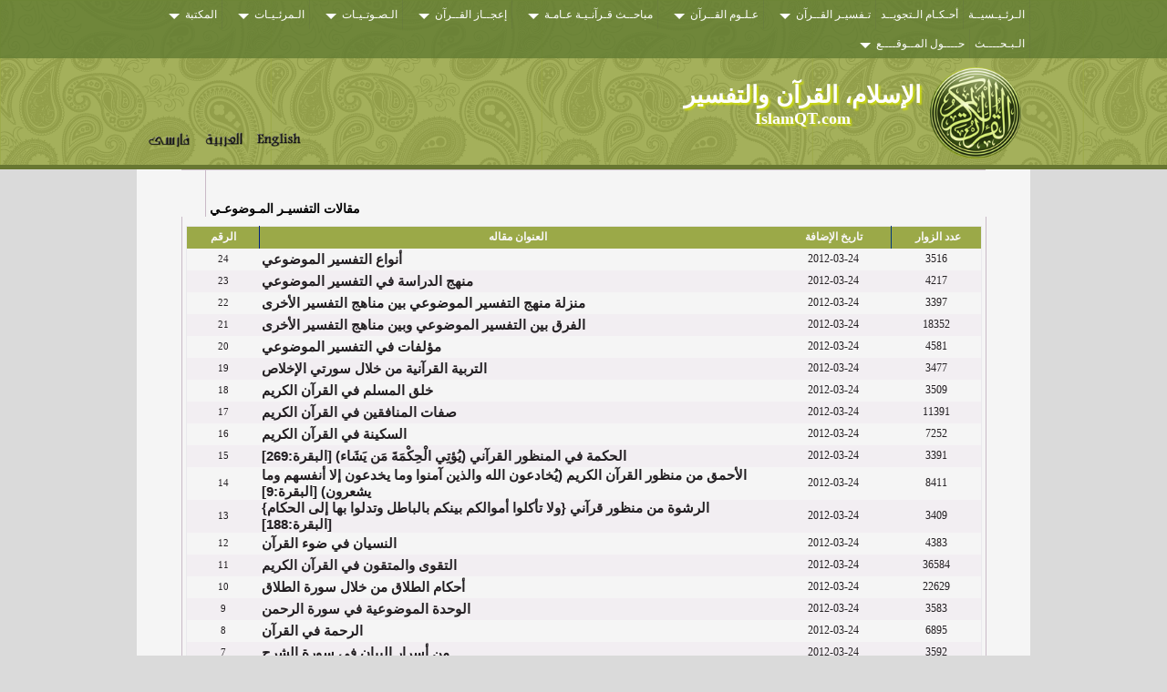

--- FILE ---
content_type: text/html; charset=UTF-8
request_url: https://islamqt.com/ar/list-article.php?cat=%D8%A7%D9%84%D8%AA%D9%81%D8%B3%D9%8A%D9%80%D8%B1%20%D8%A7%D9%84%D9%85%D9%80%D9%88%D8%B6%D9%88%D8%B9%D9%80%D9%8A
body_size: 40709
content:
<!DOCTYPE html>
<html>
    <head>
        <title>القرآن الكريم</title>
        <meta http-equiv="Content-Type" content="text/html; charset=UTF-8">
        <meta name="keywords" content="islam , quran , quran karim , quran , translate quran , tajweed quran , tafseer quran , verse quran , قرآن کریم , تلاوت قرآن کریم , تفسیر قرآن ,  ترجمه قرآن, القرآن الكريم , تلاوة القرآن الكريم , تفسير القرآن الكريم , الاسلام , اسلام ">
<meta name="description" content="teach quran , learn quran , learning quran , learning tajweed , translate quran , tafseer quran , interpret quran ,  , قرآن کریم , تلاوت قرآن کریم , تفسیر قرآن ,  ترجمه قرآن, القرآن الكريم , تلاوة القرآن الكريم , تفسير القرآن الكريم , الاسلام , اسلام">
        <!--css-->
        <link rel="stylesheet" type="text/css" href="css/fonts.css" />
         
         <link rel="stylesheet" type="text/css" href="css/islamqtCSS.css" />
        <link rel="stylesheet" type="text/css" href="css/styles.css" />
        
       
        <link rel="stylesheet" type="text/css"  href="js/menu_resopnsive/css/menu_style.css"/>

        <!--jquery-->
        
        <script type="text/javascript" src="js/jquery-1.11.0.min.js"></script>
        <script type="text/javascript" src="js/jquery-migrate-1.2.1.min.js"></script>

        <script type="text/javascript" src="js/menu_resopnsive/js/jquery.smartmenus.min.js"></script>

        <script type="text/javascript" src="js/tab/js/jquery.hashchange.min.js"></script>
        <script type="text/javascript" src="js/tab/js/jquery.easytabs.min.js"></script>
        <script type="text/javascript" src="js/scripts.js"></script>
         
    </head>
    <body>

<a name="top"></a>
        <div class="wrapper">
            
            <div class="header">

            
                <div class="menu_top">
					<div class="continer_menu">
                    <div id='cssmenu'>
                       
                        <ul>
			                
										                            <li  ><a href='index.php'><span>الـرئـيـسيــة</span></a>
							
																	
                               
                            </li>
							
											                            <li  ><a href='tajweed.php'><span>أحـكـام الـتجويــد</span></a>
							
																	
                               
                            </li>
							
											                            <li class='has-sub' ><a href='#top'><span>تـفسيـر القــرآن</span></a>
							
								<ul>                                
                                    <li style="text-align:right" ><a href='list-article.php?cat=مـناهـج المفسـريـن'><span>مـناهـج المفسـريـن</span></a></li>
									                                
                                    <li style="text-align:right" ><a href='list-article.php?cat=التفسيـر المـوضوعـي'><span>التفسيـر المـوضوعـي</span></a></li>
									                                
                                    <li style="text-align:right" ><a href='list-article.php?cat=لـطائـف قـرآنـيــة'><span>لـطائـف قـرآنـيــة</span></a></li>
									                                
                                    <li style="text-align:right" ><a href='list-article.php?cat=تـأمـلات ايـمانية فـي السـور'><span>تـأمـلات ايـمانية فـي السـور</span></a></li>
									                                
                                    <li style="text-align:right" ><a href='list-article.php?cat=مـقاصـد الـسـور'><span>مـقاصـد الـسـور</span></a></li>
									                                
                                    <li style="text-align:right" ><a href='list-article.php?cat=المنـاسبـات بيـن السـور'><span>المنـاسبـات بيـن السـور</span></a></li>
									                                
                                    <li style="text-align:right" ><a href='list-article.php?cat=الـتفسيـر الـتربـوي'><span>الـتفسيـر الـتربـوي</span></a></li>
									</ul>									
                               
                            </li>
							
											                            <li class='has-sub' ><a href='#top'><span>عـلـوم القــرآن</span></a>
							
								<ul>                                
                                    <li style="text-align:right" ><a href='list-article.php?cat=آداب تـلاوة القـرآن وحفظـه'><span>آداب تـلاوة القـرآن وحفظـه</span></a></li>
									                                
                                    <li style="text-align:right" ><a href='list-article.php?cat=فضـائـل الـقرآن'><span>فضـائـل الـقرآن</span></a></li>
									                                
                                    <li style="text-align:right" ><a href='list-article.php?cat=عـلم الـقراءات وتراجـم الـقراء'><span>عـلم الـقراءات وتراجـم الـقراء</span></a></li>
									                                
                                    <li style="text-align:right" ><a href='list-article.php?cat=أسبـاب النـزول'><span>أسبـاب النـزول</span></a></li>
									                                
                                    <li style="text-align:right" ><a href='list-article.php?cat=مــفسـرون'><span>مــفسـرون</span></a></li>
									</ul>									
                               
                            </li>
							
											                            <li class='has-sub' ><a href='#top'><span>مباحــث قـرآنـيـة عـامـة</span></a>
							
								<ul>                                
                                    <li style="text-align:right" ><a href='list-article.php?cat=الـقرآن وواقعـنا المعـاصـر'><span>الـقرآن وواقعـنا المعـاصـر</span></a></li>
									                                
                                    <li style="text-align:right" ><a href='list-article.php?cat=القصص القـرآنـي'><span>القصص القـرآنـي</span></a></li>
									                                
                                    <li style="text-align:right" ><a href='list-article.php?cat=سـؤال وجـواب في القرآن الكريم'><span>سـؤال وجـواب في القرآن الكريم</span></a></li>
									                                
                                    <li style="text-align:right" ><a href='list-article.php?cat=شـبهـات حـول الـقرآن'><span>شـبهـات حـول الـقرآن</span></a></li>
									                                
                                    <li style="text-align:right" ><a href='list-article.php?cat=حـديـث القرآن عـن القرآن'><span>حـديـث القرآن عـن القرآن</span></a></li>
									                                
                                    <li style="text-align:right" ><a href='list-article.php?cat=لـغـة القـرآن'><span>لـغـة القـرآن</span></a></li>
									                                
                                    <li style="text-align:right" ><a href='list-article.php?cat=إحـصـائـيـات قـرآنـيـة'><span>إحـصـائـيـات قـرآنـيـة</span></a></li>
									</ul>									
                               
                            </li>
							
											                            <li class='has-sub' ><a href='#top'><span>إعجــاز القــرآن</span></a>
							
								<ul>                                
                                    <li style="text-align:right" ><a href='list-article.php?cat=الإعجـاز العلمـي ‏'><span>الإعجـاز العلمـي ‏</span></a></li>
									                                
                                    <li style="text-align:right" ><a href='list-article.php?cat=الإعجـاز اللـغوي والبـياني'><span>الإعجـاز اللـغوي والبـياني</span></a></li>
									                                
                                    <li style="text-align:right" ><a href='list-article.php?cat=الإعجـاز التشريـعي'><span>الإعجـاز التشريـعي</span></a></li>
									                                
                                    <li style="text-align:right" ><a href='list-article.php?cat=الإعجـاز العـددي'><span>الإعجـاز العـددي</span></a></li>
									</ul>									
                               
                            </li>
							
											                            <li class='has-sub' ><a href='list-audio.php'><span>الـصـوتـيـات</span></a>
							
								<ul>                                
                                    <li style="text-align:right" ><a href='list-audio.php?cat=قواعد الـتجويـد للشيخ أيمن'><span>قواعد الـتجويـد للشيخ أيمن</span></a></li>
									</ul>									
                               
                            </li>
							
											                            <li class='has-sub' ><a href='list-video.php'><span>الـمرئـيـات</span></a>
							
								<ul>                                
                                    <li style="text-align:right" ><a href='list-video.php?cat=قواعد الـتجويـد للشيخ أيمن'><span>قواعد الـتجويـد للشيخ أيمن</span></a></li>
									</ul>									
                               
                            </li>
							
											                            <li class='has-sub' ><a href='book_list.php'><span>المکتبة</span></a>
							
								<ul>                                
                                    <li style="text-align:right" ><a href='book_list_subject.php?subject=1'><span>التفسيـر المـوضـوعـي</span></a></li>
									                                
                                    <li style="text-align:right" ><a href='book_list_subject.php?subject= القـراءات والتجـويـد'><span> القـراءات والتجـويـد</span></a></li>
									</ul>									
                               
                            </li>
							
											                            <li  ><a href='search.php'><span>الـبـحــــث</span></a>
							
																	
                               
                            </li>
							
											                            <li class='has-sub' ><a href='#top'><span>حــــول المــوقــــع</span></a>
							
								<ul>                                
                                    <li style="text-align:right" ><a href='about.php'><span>عـن المـوقع</span></a></li>
									                                
                                    <li style="text-align:right" ><a href='contact.php'><span>اتصــــل بنا</span></a></li>
									</ul>									
                               
                            </li>
							
											                        </ul>
                    </div>
               </div>
                </div>
                <div class="clear"></div>
                <div class="wrapper_header">
                    <div class="logo">
                        <a href="#"><img src="images/logo.png"></a>
                    </div>
                    <div class="text_logo">
                    <h1>الإسلام، القرآن والتفسیر</h1>
                    <h2>IslamQT.com</h2></div>
                     <div class="box_lang" id="box_lang">
                        <li><a href="../fa/"><img src="../images/fa_lang.png"></a></li>
                        <li><a href="../ar/"><img src="../images/ar_lang.png"></a></li>
                        <li><a href="../en/"><img src="../images/en_lang.png"></a></li>
                    </div>
                </div>
            </div>            
            <div class="container">
               <div align=center>
		
				<table border="0" width="90%" style="border-collapse: collapse" id="table5" height="455">
					<tr>
						<td style="border-right:1px solid #C9BAC7; border-top:1px solid #C9BAC7; padding-left: 0; padding-right: 8px; padding-top: 15px; padding-bottom: 0; border-bottom-width:medium; border-left-color:#C9BAC7; border-left-width:medium" valign="top" height="36" width="3%">
				<p align="center">
				</td>
						<td style="border-left:1px solid #C9BAC7; border-right:medium none #C9BAC7; border-top:1px solid #C9BAC7; padding-left: 4px; padding-right: 4px; padding-top: 10px; padding-bottom: 0; border-bottom-style:none; border-bottom-width:medium" valign="bottom" height="36" width="95%"><h3>
				 مقالات التفسيـر المـوضوعـي</h3></td>
					</tr>
					<tr>
						<td style="border-left:1px solid #C9BAC7; border-right:1px solid #C9BAC7; border-top:medium none #C9BAC7; border-bottom:1px solid #C9BAC7; padding-left: 4px; padding-right: 4px; padding-top: 10px; padding-bottom: 20px" valign="top" colspan="2">
					<table border="0" width="100%" style="border:1px solid #EAE9ED; padding-top: 1px; padding-left:4px; padding-right:4px; padding-bottom:1px; border-collapse:collapse" id="table6" height="28">
					<tr>
						<td width="9%" height="24" bgcolor="#9ba948"  style="border-left-width: 1px; border-right: 1px solid #002184">
						<p align="center">
						<font face="Tahoma" style="font-size: 12px; font-weight: 700" color="#FAF8FA">
						الرقم</font></td>
						<td width="63%" height="24" style="padding-right: 3px; border-left-width:1px; border-right-width:1px" bgcolor="#9ba948" >
						<p align="center">
						<font face="Tahoma" style="font-size: 12px; font-weight: 700" color="#FAF8FA">&nbsp;العنوان 
						مقاله</font></td>
						<td width="14%" height="24" bgcolor="#9ba948"  style="border-left-width: 1px; border-right-width: 1px">
						<p align="center">
						<font face="Tahoma" style="font-size: 12px; font-weight: 700" color="#FAF8FA">
						تاريخ الإضافة</font></td>
						<td width="11%" height="24" bgcolor="#9ba948"  style="border-left: 1px solid #02387B; border-right-width: 1px">
						<p align="center">
						<font face="Tahoma" style="font-size: 12px; font-weight: 700" color="#FAF8FA">&nbsp;عدد الزوار</font></td>
					</tr>
				<tr>
						<td height='24' style='font-family: Tahoma; font-size: 12px' >
						<p align='center'><font color='#231F22'>
						<span style='font-size: 11px'>24</span></font></td>
<!--==================================================================
						<td height='24' style='font-family: Tahoma; font-size: 12px' >
						<p align='center'><font color='#231F22'>
						<span style='font-size: 11px'>379</span></font></td>
============================================================-->
						<td height='24' style='padding-left: 3px; padding-right: 3px; font-family:arial; font-size:15px' >
						<b><a  title='گروه مقاله : تـفسيـر القــرآن' href='show-article.php?aid=379'>
						<font color='#231F22'>أنواع التفسير الموضوعي</font></a></b></td>
						<td height='24' style='font-family: Tahoma; font-size: 12px' >
						<p align='center'><font color='#231F22'>2012-03-24</font></td>
						<td height='24' style='font-family: Tahoma; font-size: 12px' >
						<p align='center'><font color='#231F22'>3516</font></td>
					</tr>	<tr>
						<td height='24' style='font-family: Tahoma; font-size: 12px' bgcolor='#F2EEF2'>
						<p align='center'><font color='#231F22'>
						<span style='font-size: 11px'>23</span></font></td>
<!--==================================================================
						<td height='24' style='font-family: Tahoma; font-size: 12px' bgcolor='#F2EEF2'>
						<p align='center'><font color='#231F22'>
						<span style='font-size: 11px'>378</span></font></td>
============================================================-->
						<td height='24' style='padding-left: 3px; padding-right: 3px; font-family:arial; font-size:15px' bgcolor='#F2EEF2'>
						<b><a  title='گروه مقاله : تـفسيـر القــرآن' href='show-article.php?aid=378'>
						<font color='#231F22'>منهج الدراسة في التفسير الموضوعي</font></a></b></td>
						<td height='24' style='font-family: Tahoma; font-size: 12px' bgcolor='#F2EEF2'>
						<p align='center'><font color='#231F22'>2012-03-24</font></td>
						<td height='24' style='font-family: Tahoma; font-size: 12px' bgcolor='#F2EEF2'>
						<p align='center'><font color='#231F22'>4217</font></td>
					</tr>	<tr>
						<td height='24' style='font-family: Tahoma; font-size: 12px' >
						<p align='center'><font color='#231F22'>
						<span style='font-size: 11px'>22</span></font></td>
<!--==================================================================
						<td height='24' style='font-family: Tahoma; font-size: 12px' >
						<p align='center'><font color='#231F22'>
						<span style='font-size: 11px'>377</span></font></td>
============================================================-->
						<td height='24' style='padding-left: 3px; padding-right: 3px; font-family:arial; font-size:15px' >
						<b><a  title='گروه مقاله : تـفسيـر القــرآن' href='show-article.php?aid=377'>
						<font color='#231F22'>منزلة منهج التفسير الموضوعي بين مناهج التفسير الأخرى</font></a></b></td>
						<td height='24' style='font-family: Tahoma; font-size: 12px' >
						<p align='center'><font color='#231F22'>2012-03-24</font></td>
						<td height='24' style='font-family: Tahoma; font-size: 12px' >
						<p align='center'><font color='#231F22'>3397</font></td>
					</tr>	<tr>
						<td height='24' style='font-family: Tahoma; font-size: 12px' bgcolor='#F2EEF2'>
						<p align='center'><font color='#231F22'>
						<span style='font-size: 11px'>21</span></font></td>
<!--==================================================================
						<td height='24' style='font-family: Tahoma; font-size: 12px' bgcolor='#F2EEF2'>
						<p align='center'><font color='#231F22'>
						<span style='font-size: 11px'>376</span></font></td>
============================================================-->
						<td height='24' style='padding-left: 3px; padding-right: 3px; font-family:arial; font-size:15px' bgcolor='#F2EEF2'>
						<b><a  title='گروه مقاله : تـفسيـر القــرآن' href='show-article.php?aid=376'>
						<font color='#231F22'>الفرق بين التفسير الموضوعي وبين مناهج التفسير الأخرى</font></a></b></td>
						<td height='24' style='font-family: Tahoma; font-size: 12px' bgcolor='#F2EEF2'>
						<p align='center'><font color='#231F22'>2012-03-24</font></td>
						<td height='24' style='font-family: Tahoma; font-size: 12px' bgcolor='#F2EEF2'>
						<p align='center'><font color='#231F22'>18352</font></td>
					</tr>	<tr>
						<td height='24' style='font-family: Tahoma; font-size: 12px' >
						<p align='center'><font color='#231F22'>
						<span style='font-size: 11px'>20</span></font></td>
<!--==================================================================
						<td height='24' style='font-family: Tahoma; font-size: 12px' >
						<p align='center'><font color='#231F22'>
						<span style='font-size: 11px'>375</span></font></td>
============================================================-->
						<td height='24' style='padding-left: 3px; padding-right: 3px; font-family:arial; font-size:15px' >
						<b><a  title='گروه مقاله : تـفسيـر القــرآن' href='show-article.php?aid=375'>
						<font color='#231F22'>مؤلفات في التفسير الموضوعي</font></a></b></td>
						<td height='24' style='font-family: Tahoma; font-size: 12px' >
						<p align='center'><font color='#231F22'>2012-03-24</font></td>
						<td height='24' style='font-family: Tahoma; font-size: 12px' >
						<p align='center'><font color='#231F22'>4581</font></td>
					</tr>	<tr>
						<td height='24' style='font-family: Tahoma; font-size: 12px' bgcolor='#F2EEF2'>
						<p align='center'><font color='#231F22'>
						<span style='font-size: 11px'>19</span></font></td>
<!--==================================================================
						<td height='24' style='font-family: Tahoma; font-size: 12px' bgcolor='#F2EEF2'>
						<p align='center'><font color='#231F22'>
						<span style='font-size: 11px'>374</span></font></td>
============================================================-->
						<td height='24' style='padding-left: 3px; padding-right: 3px; font-family:arial; font-size:15px' bgcolor='#F2EEF2'>
						<b><a  title='گروه مقاله : تـفسيـر القــرآن' href='show-article.php?aid=374'>
						<font color='#231F22'>التربية القرآنية من خلال سورتي الإخلاص</font></a></b></td>
						<td height='24' style='font-family: Tahoma; font-size: 12px' bgcolor='#F2EEF2'>
						<p align='center'><font color='#231F22'>2012-03-24</font></td>
						<td height='24' style='font-family: Tahoma; font-size: 12px' bgcolor='#F2EEF2'>
						<p align='center'><font color='#231F22'>3477</font></td>
					</tr>	<tr>
						<td height='24' style='font-family: Tahoma; font-size: 12px' >
						<p align='center'><font color='#231F22'>
						<span style='font-size: 11px'>18</span></font></td>
<!--==================================================================
						<td height='24' style='font-family: Tahoma; font-size: 12px' >
						<p align='center'><font color='#231F22'>
						<span style='font-size: 11px'>373</span></font></td>
============================================================-->
						<td height='24' style='padding-left: 3px; padding-right: 3px; font-family:arial; font-size:15px' >
						<b><a  title='گروه مقاله : تـفسيـر القــرآن' href='show-article.php?aid=373'>
						<font color='#231F22'>خلق المسلم في القرآن الكريم</font></a></b></td>
						<td height='24' style='font-family: Tahoma; font-size: 12px' >
						<p align='center'><font color='#231F22'>2012-03-24</font></td>
						<td height='24' style='font-family: Tahoma; font-size: 12px' >
						<p align='center'><font color='#231F22'>3509</font></td>
					</tr>	<tr>
						<td height='24' style='font-family: Tahoma; font-size: 12px' bgcolor='#F2EEF2'>
						<p align='center'><font color='#231F22'>
						<span style='font-size: 11px'>17</span></font></td>
<!--==================================================================
						<td height='24' style='font-family: Tahoma; font-size: 12px' bgcolor='#F2EEF2'>
						<p align='center'><font color='#231F22'>
						<span style='font-size: 11px'>372</span></font></td>
============================================================-->
						<td height='24' style='padding-left: 3px; padding-right: 3px; font-family:arial; font-size:15px' bgcolor='#F2EEF2'>
						<b><a  title='گروه مقاله : تـفسيـر القــرآن' href='show-article.php?aid=372'>
						<font color='#231F22'>صفات المنافقين في القرآن الكريم</font></a></b></td>
						<td height='24' style='font-family: Tahoma; font-size: 12px' bgcolor='#F2EEF2'>
						<p align='center'><font color='#231F22'>2012-03-24</font></td>
						<td height='24' style='font-family: Tahoma; font-size: 12px' bgcolor='#F2EEF2'>
						<p align='center'><font color='#231F22'>11391</font></td>
					</tr>	<tr>
						<td height='24' style='font-family: Tahoma; font-size: 12px' >
						<p align='center'><font color='#231F22'>
						<span style='font-size: 11px'>16</span></font></td>
<!--==================================================================
						<td height='24' style='font-family: Tahoma; font-size: 12px' >
						<p align='center'><font color='#231F22'>
						<span style='font-size: 11px'>371</span></font></td>
============================================================-->
						<td height='24' style='padding-left: 3px; padding-right: 3px; font-family:arial; font-size:15px' >
						<b><a  title='گروه مقاله : تـفسيـر القــرآن' href='show-article.php?aid=371'>
						<font color='#231F22'>السكينة في القرآن الكريم</font></a></b></td>
						<td height='24' style='font-family: Tahoma; font-size: 12px' >
						<p align='center'><font color='#231F22'>2012-03-24</font></td>
						<td height='24' style='font-family: Tahoma; font-size: 12px' >
						<p align='center'><font color='#231F22'>7252</font></td>
					</tr>	<tr>
						<td height='24' style='font-family: Tahoma; font-size: 12px' bgcolor='#F2EEF2'>
						<p align='center'><font color='#231F22'>
						<span style='font-size: 11px'>15</span></font></td>
<!--==================================================================
						<td height='24' style='font-family: Tahoma; font-size: 12px' bgcolor='#F2EEF2'>
						<p align='center'><font color='#231F22'>
						<span style='font-size: 11px'>370</span></font></td>
============================================================-->
						<td height='24' style='padding-left: 3px; padding-right: 3px; font-family:arial; font-size:15px' bgcolor='#F2EEF2'>
						<b><a  title='گروه مقاله : تـفسيـر القــرآن' href='show-article.php?aid=370'>
						<font color='#231F22'>الحكمة في المنظور القرآني (يُؤتِي الْحِكْمَةَ مَن يَشَاء) [البقرة:269]</font></a></b></td>
						<td height='24' style='font-family: Tahoma; font-size: 12px' bgcolor='#F2EEF2'>
						<p align='center'><font color='#231F22'>2012-03-24</font></td>
						<td height='24' style='font-family: Tahoma; font-size: 12px' bgcolor='#F2EEF2'>
						<p align='center'><font color='#231F22'>3391</font></td>
					</tr>	<tr>
						<td height='24' style='font-family: Tahoma; font-size: 12px' >
						<p align='center'><font color='#231F22'>
						<span style='font-size: 11px'>14</span></font></td>
<!--==================================================================
						<td height='24' style='font-family: Tahoma; font-size: 12px' >
						<p align='center'><font color='#231F22'>
						<span style='font-size: 11px'>369</span></font></td>
============================================================-->
						<td height='24' style='padding-left: 3px; padding-right: 3px; font-family:arial; font-size:15px' >
						<b><a  title='گروه مقاله : تـفسيـر القــرآن' href='show-article.php?aid=369'>
						<font color='#231F22'>الأحمق من منظور القرآن الكريم (يُخادعون الله والذين آمنوا وما يخدعون إلا أنفسهم وما يشعرون) [البقرة:9]</font></a></b></td>
						<td height='24' style='font-family: Tahoma; font-size: 12px' >
						<p align='center'><font color='#231F22'>2012-03-24</font></td>
						<td height='24' style='font-family: Tahoma; font-size: 12px' >
						<p align='center'><font color='#231F22'>8411</font></td>
					</tr>	<tr>
						<td height='24' style='font-family: Tahoma; font-size: 12px' bgcolor='#F2EEF2'>
						<p align='center'><font color='#231F22'>
						<span style='font-size: 11px'>13</span></font></td>
<!--==================================================================
						<td height='24' style='font-family: Tahoma; font-size: 12px' bgcolor='#F2EEF2'>
						<p align='center'><font color='#231F22'>
						<span style='font-size: 11px'>368</span></font></td>
============================================================-->
						<td height='24' style='padding-left: 3px; padding-right: 3px; font-family:arial; font-size:15px' bgcolor='#F2EEF2'>
						<b><a  title='گروه مقاله : تـفسيـر القــرآن' href='show-article.php?aid=368'>
						<font color='#231F22'>الرشوة من منظور قرآني {ولا تأكلوا أموالكم بينكم بالباطل وتدلوا بها إلى الحكام} [البقرة:188]</font></a></b></td>
						<td height='24' style='font-family: Tahoma; font-size: 12px' bgcolor='#F2EEF2'>
						<p align='center'><font color='#231F22'>2012-03-24</font></td>
						<td height='24' style='font-family: Tahoma; font-size: 12px' bgcolor='#F2EEF2'>
						<p align='center'><font color='#231F22'>3409</font></td>
					</tr>	<tr>
						<td height='24' style='font-family: Tahoma; font-size: 12px' >
						<p align='center'><font color='#231F22'>
						<span style='font-size: 11px'>12</span></font></td>
<!--==================================================================
						<td height='24' style='font-family: Tahoma; font-size: 12px' >
						<p align='center'><font color='#231F22'>
						<span style='font-size: 11px'>367</span></font></td>
============================================================-->
						<td height='24' style='padding-left: 3px; padding-right: 3px; font-family:arial; font-size:15px' >
						<b><a  title='گروه مقاله : تـفسيـر القــرآن' href='show-article.php?aid=367'>
						<font color='#231F22'>النسيان في ضوء القرآن</font></a></b></td>
						<td height='24' style='font-family: Tahoma; font-size: 12px' >
						<p align='center'><font color='#231F22'>2012-03-24</font></td>
						<td height='24' style='font-family: Tahoma; font-size: 12px' >
						<p align='center'><font color='#231F22'>4383</font></td>
					</tr>	<tr>
						<td height='24' style='font-family: Tahoma; font-size: 12px' bgcolor='#F2EEF2'>
						<p align='center'><font color='#231F22'>
						<span style='font-size: 11px'>11</span></font></td>
<!--==================================================================
						<td height='24' style='font-family: Tahoma; font-size: 12px' bgcolor='#F2EEF2'>
						<p align='center'><font color='#231F22'>
						<span style='font-size: 11px'>366</span></font></td>
============================================================-->
						<td height='24' style='padding-left: 3px; padding-right: 3px; font-family:arial; font-size:15px' bgcolor='#F2EEF2'>
						<b><a  title='گروه مقاله : تـفسيـر القــرآن' href='show-article.php?aid=366'>
						<font color='#231F22'>التقوى والمتقون في القرآن الكريم</font></a></b></td>
						<td height='24' style='font-family: Tahoma; font-size: 12px' bgcolor='#F2EEF2'>
						<p align='center'><font color='#231F22'>2012-03-24</font></td>
						<td height='24' style='font-family: Tahoma; font-size: 12px' bgcolor='#F2EEF2'>
						<p align='center'><font color='#231F22'>36584</font></td>
					</tr>	<tr>
						<td height='24' style='font-family: Tahoma; font-size: 12px' >
						<p align='center'><font color='#231F22'>
						<span style='font-size: 11px'>10</span></font></td>
<!--==================================================================
						<td height='24' style='font-family: Tahoma; font-size: 12px' >
						<p align='center'><font color='#231F22'>
						<span style='font-size: 11px'>365</span></font></td>
============================================================-->
						<td height='24' style='padding-left: 3px; padding-right: 3px; font-family:arial; font-size:15px' >
						<b><a  title='گروه مقاله : تـفسيـر القــرآن' href='show-article.php?aid=365'>
						<font color='#231F22'>أحكام الطلاق من خلال سورة الطلاق</font></a></b></td>
						<td height='24' style='font-family: Tahoma; font-size: 12px' >
						<p align='center'><font color='#231F22'>2012-03-24</font></td>
						<td height='24' style='font-family: Tahoma; font-size: 12px' >
						<p align='center'><font color='#231F22'>22629</font></td>
					</tr>	<tr>
						<td height='24' style='font-family: Tahoma; font-size: 12px' bgcolor='#F2EEF2'>
						<p align='center'><font color='#231F22'>
						<span style='font-size: 11px'>9</span></font></td>
<!--==================================================================
						<td height='24' style='font-family: Tahoma; font-size: 12px' bgcolor='#F2EEF2'>
						<p align='center'><font color='#231F22'>
						<span style='font-size: 11px'>364</span></font></td>
============================================================-->
						<td height='24' style='padding-left: 3px; padding-right: 3px; font-family:arial; font-size:15px' bgcolor='#F2EEF2'>
						<b><a  title='گروه مقاله : تـفسيـر القــرآن' href='show-article.php?aid=364'>
						<font color='#231F22'>الوحدة الموضوعية في سورة الرحمن</font></a></b></td>
						<td height='24' style='font-family: Tahoma; font-size: 12px' bgcolor='#F2EEF2'>
						<p align='center'><font color='#231F22'>2012-03-24</font></td>
						<td height='24' style='font-family: Tahoma; font-size: 12px' bgcolor='#F2EEF2'>
						<p align='center'><font color='#231F22'>3583</font></td>
					</tr>	<tr>
						<td height='24' style='font-family: Tahoma; font-size: 12px' >
						<p align='center'><font color='#231F22'>
						<span style='font-size: 11px'>8</span></font></td>
<!--==================================================================
						<td height='24' style='font-family: Tahoma; font-size: 12px' >
						<p align='center'><font color='#231F22'>
						<span style='font-size: 11px'>363</span></font></td>
============================================================-->
						<td height='24' style='padding-left: 3px; padding-right: 3px; font-family:arial; font-size:15px' >
						<b><a  title='گروه مقاله : تـفسيـر القــرآن' href='show-article.php?aid=363'>
						<font color='#231F22'>الرحمة في القرآن</font></a></b></td>
						<td height='24' style='font-family: Tahoma; font-size: 12px' >
						<p align='center'><font color='#231F22'>2012-03-24</font></td>
						<td height='24' style='font-family: Tahoma; font-size: 12px' >
						<p align='center'><font color='#231F22'>6895</font></td>
					</tr>	<tr>
						<td height='24' style='font-family: Tahoma; font-size: 12px' bgcolor='#F2EEF2'>
						<p align='center'><font color='#231F22'>
						<span style='font-size: 11px'>7</span></font></td>
<!--==================================================================
						<td height='24' style='font-family: Tahoma; font-size: 12px' bgcolor='#F2EEF2'>
						<p align='center'><font color='#231F22'>
						<span style='font-size: 11px'>362</span></font></td>
============================================================-->
						<td height='24' style='padding-left: 3px; padding-right: 3px; font-family:arial; font-size:15px' bgcolor='#F2EEF2'>
						<b><a  title='گروه مقاله : تـفسيـر القــرآن' href='show-article.php?aid=362'>
						<font color='#231F22'>من أسرار البيان في سورة الشرح</font></a></b></td>
						<td height='24' style='font-family: Tahoma; font-size: 12px' bgcolor='#F2EEF2'>
						<p align='center'><font color='#231F22'>2012-03-24</font></td>
						<td height='24' style='font-family: Tahoma; font-size: 12px' bgcolor='#F2EEF2'>
						<p align='center'><font color='#231F22'>3592</font></td>
					</tr>	<tr>
						<td height='24' style='font-family: Tahoma; font-size: 12px' >
						<p align='center'><font color='#231F22'>
						<span style='font-size: 11px'>6</span></font></td>
<!--==================================================================
						<td height='24' style='font-family: Tahoma; font-size: 12px' >
						<p align='center'><font color='#231F22'>
						<span style='font-size: 11px'>361</span></font></td>
============================================================-->
						<td height='24' style='padding-left: 3px; padding-right: 3px; font-family:arial; font-size:15px' >
						<b><a  title='گروه مقاله : تـفسيـر القــرآن' href='show-article.php?aid=361'>
						<font color='#231F22'>على طريق الفلاح من خلال آيات سورة التغابن</font></a></b></td>
						<td height='24' style='font-family: Tahoma; font-size: 12px' >
						<p align='center'><font color='#231F22'>2012-03-24</font></td>
						<td height='24' style='font-family: Tahoma; font-size: 12px' >
						<p align='center'><font color='#231F22'>3325</font></td>
					</tr>	<tr>
						<td height='24' style='font-family: Tahoma; font-size: 12px' bgcolor='#F2EEF2'>
						<p align='center'><font color='#231F22'>
						<span style='font-size: 11px'>5</span></font></td>
<!--==================================================================
						<td height='24' style='font-family: Tahoma; font-size: 12px' bgcolor='#F2EEF2'>
						<p align='center'><font color='#231F22'>
						<span style='font-size: 11px'>251</span></font></td>
============================================================-->
						<td height='24' style='padding-left: 3px; padding-right: 3px; font-family:arial; font-size:15px' bgcolor='#F2EEF2'>
						<b><a  title='گروه مقاله : تـفسيـر القــرآن' href='show-article.php?aid=251'>
						<font color='#231F22'>تعريف التفسير الموضوعي</font></a></b></td>
						<td height='24' style='font-family: Tahoma; font-size: 12px' bgcolor='#F2EEF2'>
						<p align='center'><font color='#231F22'>2011-09-20</font></td>
						<td height='24' style='font-family: Tahoma; font-size: 12px' bgcolor='#F2EEF2'>
						<p align='center'><font color='#231F22'>4260</font></td>
					</tr>					
					
				</table>
						<table border="0" width="100%" style="border-collapse: collapse" id="table7">
							<tr>
								<td style="font-family: Tahoma; font-size: 12px; font-weight: bold; text-align:center; padding-right:0; padding-top:10px; padding-bottom:0" height="15">
								<hr color="#EAE9ED" size="1" width="80%">
			</td>
							</tr>
							<tr>
								<td style="font-family: Tahoma; font-size: 12px; font-weight: bold; padding-right:40px; padding-top:0; padding-bottom:10px" height="15">
								<p align="right"><span style="font-weight: 400">
								<font color="#231F22">صفحات:</font> 
								</span><b><font face="Tahoma" style="font-size: 12px"><span style="font-weight: 400"> &nbsp;
			[<b><a href='list-article.php?page=1&cat=التفسيـر المـوضوعـي'><font size=4 color=#000000>1</font><font face='Tahoma' style='font-size: 12px'></a></b>] [<b><a href='list-article.php?page=2&cat=التفسيـر المـوضوعـي'>2</font><font face='Tahoma' style='font-size: 12px'></a></b>] 			</td>
							</tr>
					</table>
						</td>
					</tr>
				</table>
		

</div>
                


                <div class="clear"></div>

            </div>
            
           <div class="footer r5">
               All Rights Reserved For <b>IslamQT.com</b> © 2009 - 2026    
            </div> 
			
			
<style type="text/css">

.stats{
	 display:none;
    position:fixed;        
    width:1px;
   
    background-color:#FFF;
    float:right;    
    direction:rtl;
    right:-105px;
    bottom:50px;    
    padding:10px;
    border:1px solid #C5C5C5;
    border-left:0px;
    border-radius:5px 0px 0px 5px;
    -webkit-border-radius:5px 0px 0px 5px;
    -webkit-box-shadow: -1px 0px 5px 3px rgba(50, 50, 50, 0.5);
-moz-box-shadow:    -1px 0px 5px 3px rgba(50, 50, 50, 0.5);
box-shadow:         -1px 0px 5px 3px rgba(50, 50, 50, 0.5);
	color:#999;
    
    height:auto;
    
    line-height:20px; 
	cursor:pointer;
	
}

.stats:hover {
	right:-8px;
	width:90px;
}
</style>

<div class="stats">
&raquo; بازدید امروز: 845 <br />
&raquo; بازدید دیروز: 0 <br />
&raquo; افراد آنلاین: 4 <br />
&raquo; بازدید کل: 845
</div>            
        </div>

<div id="page-width"></div>

    </body>
</html>


--- FILE ---
content_type: text/css
request_url: https://islamqt.com/ar/css/fonts.css
body_size: 40581
content:
@font-face{font-family:'web_Yekan';src:url('[data-uri]')}
@font-face {
    font-family: 'BYekan';
    src: url('../fonts/BYekan.eot?#') format('eot'),  /* IE6�8 */
        url('../fonts/BYekan.woff') format('woff'),  /* FF3.6+, IE9, Chrome6+, Saf5.1+*/
        url('../fonts/BYekan.ttf') format('truetype');  /* Saf3�5, Chrome4+, FF3.5, Opera 10+ */
}
@font-face {
    font-family: 'BBardiya';
    src: url('../fonts/BBardiya.eot?#') format('eot'),  /* IE6�8 */
        url('../fonts/BBardiya.woff') format('woff'),  /* FF3.6+, IE9, Chrome6+, Saf5.1+*/
        url('../fonts/BBardiya.ttf') format('truetype');  /* Saf3�5, Chrome4+, FF3.5, Opera 10+ */
}

--- FILE ---
content_type: text/css
request_url: https://islamqt.com/ar/css/islamqtCSS.css
body_size: 12496
content:
@charset "utf-8";
/* CSS Document */


select,button,input{
	font-family:Tahoma;
	font-size:11px;
	vertical-align:middle;
	background-color:white;
	}
label{
	display:inline-block;
	vertical-align:middle;
	}
input[type=checkbox],input[type=radio]{
	margin:0 6px 0 12px;
	height:13px;
	}
.floatStart{
	float:left;
	}
.floatEnd{
	float:left;
	}

.icon-btn{
	width:16px;
	height:16px;
	border:0;
	cursor:pointer;
	vertical-align:middle;
	}

.button:hover{
	border-color:#7D98B8;
	cursor:pointer;
	-moz-box-shadow:0 1px 1px rgba(0,0,0,0.1);
	}

#player-pad{
	display:none;
	}
#player-loading div{
	background:none;
	border:none;
	height:21px;
	text-align:center;
	}

.sub-menu{
	font-family:Tahoma,Arial;
	font-size:11px;
	color:#555;
	background:#FcFcFc;
	margin:16px 3px 0px;
	width:184px;
	overflow:visible;
	text-align:left;
	text-shadow:0 1px 0 #fff;
	box-shadow:0px 1px 1px #eee;
	-moz-box-shadow:0px 1px 1px #eee;
	-webkit-box-shadow:0 1px 1px #eee;
	}


.menu-setting-icon{
		width:20px;
		margin-top: -36px;
	}
.menu-row{
	padding:2px 0 2px 7px;
	margin:0;
	position:relative;
	}


.vspace{
	display:block;
	height:5px;
	}
#searchText,#gotoText{
	width:132px;
	padding:3px;
	direction:rtl;
	}
#gotoText{
	direction:ltr;
	}



 .icon{
	width:16px;
	height:16px;
	display:inline-block;
	cursor:pointer;
	}

#charList{color:gray;direction:rtl;text-align:center;border-top:1px solid #eee;border-bottom:1px solid #eee;margin:5px 7px;background:#f6f6fa;padding:2px 3px;cursor:pointer;}
#charList a{color:#77b;line-height:1.5em;font-family:Tahoma;font-size: 11px; position:relative;}
#charList a:hover{background:#ddf;color:blue;}
.current-char{background:#ddf;color:green;}

.trans-row .icon{
	margin-left:-3px;
	display:none;
	background-position:-32px -16px;
	}
.trans-row .icon.active{
	background-position:-48px 0px;
	}
.reciter select.reciteMenu{
	width:110px;
	}
.reciter select.repeatMenu{
	display:none;
	width:45px;
	}
.repeatCount{
	display:inline-block;
	cursor:pointer;
	width:15px;
	text-align:center;
	margin-right: 10px;
	}
.edit select.reciteMenu{
	width:120px;
	}
.edit select.repeatMenu{
	display:inline-block;
	}
.edit .repeatCount{
	display:none;
	}
.reciter .icon-close{
	margin: 0 10px;
	width: 18px;
	height: 18px;
	}
.icon-setting{
	background-position:-64px -16px;
	width: 20px;
	height: 20px;
	cursor: pointer;
	}
.icon-setting:hover{
	background-position:-64px 0;

	}
.icon-close{
	background-position:-96px -16px;
	}
.icon-close:hover{
	background-position:-96px 0;
	}

.sound-options{
	display:none;
	background:#f4f4f5;
	padding:8px 0 5px;
	border-bottom:1px solid #ddd;
	}
#search-tab{
	width:500px;
	margin:25px 32px 100px;
	}
.searchHeader{
	font-family:Arial;
	font-weight:normal;
	font-size:14px;
	padding:5px 3px;
	color:#333;
	}
.searchOffset{
	font-family:Arial;
	font-size:12px;
	line-height:1.1em;
	width:15px;
	height:1em;
	padding:0px;
	text-align:center;
	}
.searchFrame{
	font-size:16px;
	border:4px solid #D4DDCC;
	background:#F5FFEB;
	max-height:450px;
	overflow:auto;
	direction:ltr;
	}
.searchResults{
	font-family:"Traditional Arabic","Times New Roman";
	direction:rtl;
	line-height:1.5em;
	padding:0px;
	}
.result{
	cursor:pointer;
	border-bottom:1px solid #D4DDCC;
	}
.result div{
	padding:5px 10px;
	}
.result div:hover{
	background:#E4EEDC;
	}
.result .row-0{
	background:#F5FFEB;
	}
.result .row-1{
	background:#EEF8E5;
	}
.searchResults .spec,.searchResults .number{
	font-family:"Traditional Arabic","Times New Roman";
	font-size:18px;
	white-space:nowrap;
	color:green;
	}
.searchResults .highlight{
	color:blue;
	font-weight:bold;
	font-size:95%;
	}
#searchPattern{
	font-family:Tahoma,"Traditional Arabic";
	direction:rtl;
	background:#f3f3ff;
	}

#about,#resources{
	padding:10px;
	}
.tip{
	z-index:1000;
	}
.tip-wrapper{
	border:1px solid #999;
	font-family:Tahoma,Arial;
	font-size:12px;
	color:#454545;
	}
.tip-title{
	background-color:#e1e1e1;
	padding:2px 4px;
	font-weight:bold;
	}
.tip-content{
	background-color:#fff;
	padding:2px 4px;
	}
a.tip-close,a.tbox-close{
	color:#999;
	display:inline-block;
	float:right;
	font-size:12px;
	text-decoration:none;
	font-family:arial,helvetica,tahoma,verdana,sans-serif}
a.tip-close:hover,a.tbox-close:hover{
	text-decoration:underline;
	}
.tip-shadow{
	background-color:#e4e4e4;
	background-color:rgba(200,200,200,0.6);
	}
.tip-shadow2{
	box-shadow:3px 3px 4px #aaa;
	-moz-box-shadow:3px 3px 4px #aaa;
	-webkit-box-shadow:3px 3px 4px #aaa;
	}
.transTip .tip-wrapper{
	border:2px solid #8cb;
	font-size:13px;
	}
.transTip .tip-title{
	background-color:#e2f2e8;
	color:#333;
	padding:7px 10px;
	font-weight:bold;
	font-family:Tahoma,Arial;
	font-size:12px;
	}
.transTip .tip-content{
	background-color:#fff;
	color:#404040;
	padding:7px 10px 10px;
	}
.tbox{
	z-index:100;
	display:none;
	position:absolute;
	padding-right:10px;
	}
.tbox-wrapper{
	width:250px;
	background-color:#fff;
	font-family:Tahoma,Arial;
	font-size:13px;
	}
.tbox-wrapper{
	position:relative;
	border:3px solid #B7D8B1;
	border-radius:3px;
	-moz-border-radius:3px;
	-webkit-border-radius:3px;
	}
.tbox-title{
	background-color:#E4EEDC;
	padding:8px 7px;
	font-weight:bold;
	color:#333;
	font-size:12px;
	}
.tbox-content{
	background-color:#fff;
	padding:7px 7px 9px;
	color:#404040;
	}
.tbox-title,.tip-title{
	direction:ltr;
	text-align:left;
	}
.tbox-title.rtl,.tip-title.rtl{
	text-align:right;
	}
.rtl a.tbox-close,.rtl a.tip-close{
	float:left;
	}
.console{
	z-index:1000;
	position:absolute;
	top:0;
	left:0;
	width:250px;
	background:white;
	}
.modal .tbox,.modal .tip,.modal .qtip{
	visibility:hidden;
	}

.font-tester{
	position:absolute;
	left:-10000px;
	font-size:19px;
	display:none;
	}
#loadingImage{
	position:absolute;
	right:5px;
	top:5px;
	}
#jplayer-box{
	hieght:0;
	width:0;
	}
#loading-font{
	display:none;
	padding:3px 9px 0 0;
	}
.ui-tab{
	margin:0;
	padding:.2em .2em 0;
	}
.ui-tab li{
	list-style:none;
	float:right;
	position:relative;
	
	margin:0 .2em 1px 0;
	border-bottom:0 !important;
	padding:0;
	white-space:nowrap;
	}
.ui-tab a{
	float:left;
	padding:.5em 1em;
	text-decoration:none;
	cursor:pointer;
	}
.ui-tab .selected{
	margin-bottom:0;
	
	}
.ui-tab .selected a{
	cursor:text;
	}
.ui-tab a:active{
	outline:none;
	}
#menu-tab ul{
	background:#EBEEF3;
	border:1px solid #CCCCCC;
	border-top:0px;
	padding:4px 2px 0;
	}
#menu-tab li{
	background:#FCFCFC;
	border:1px solid #CCCCCC;
	margin:0 0 0 2px;
	}
#menu-tab a{
	background:#ECEFF0;
	padding:1px 4px 2px;
	font-family:Verdana;
	font-size:9px;
	color:#999;
	}
#menu-tab a:hover{
	background:#FBFBFB;
	color:blue;
	}
#menu-tab .selected a,#menu-tab .selected a:hover{
	background:#FCFCFC;
	color:#4682b4;
	}
#page-tab{
	position:relative;
	}
#page-tab ul{
	
padding: 0;
background: #E4EEDC;
border-bottom: 1px solid #CCCCCC;
padding-top: 5px;
height: 27px;
	}
#page-tab li{
	
	
margin-left: 10px;
zoom: 1;
background: #eee;
border: solid 1px #ccc;
border-bottom: none;
float: right;
	}
#page-tab a{
	
	font-size: 13px;
line-height: 2em;
display: block;
padding: 0 10px;
outline: none;
color: #777;
	}
#page-tab a:hover{
	background:#FBFBFB;
	color:#4682b4;
	}
#page-tab .selected a,#page-tab .selected a:hover{
	background:white;
	padding-top: 1px;
	}
.ui-helper-clearfix:after{
	content:".";
	display:block;
	height:0;
	clear:both;
	visibility:hidden;
	}
.ui-helper-clearfix{
	display:inline-block;
	}
* html .ui-helper-clearfix{
	height:1%;
	}
.ui-helper-clearfix{
	display:block;
	}
.ui-hidden{
	display:none;
	}
.no-hover:hover{
	background-color:white;
	}
.top-ad{
	display:none;
	position:relative;
	font-family:"lucida grande",tahoma,arial;
	font-size:12px;
	background-color:#FFF9D7;
	border:1px solid #E2C822;
	padding:8px;
	color:#222;
	margin:16px 32px -4px;
	}
.quran{
	width:500px;
	margin:4px 32px;
	padding-top:20px;
	direction:ltr;
	font-family:"Times New Roman";
	}
.qFrameTop{
	background:#F7FCE3 url(../images/frame.png) no-repeat;
	height:23px;
	}
.qFrameMiddle{
	background:#F7FCE3 url(../images/frame.png) repeat-y -500px 0;
	line-height:2.35em;
	font-family:"Traditional Arabic",Scheherazade,"Times New Roman";
	}
.qFrameBottom{
	background:#F7FCE3 url(../images/frame.png) no-repeat 0 bottom;
	height:23px;
	}
.suraHeaderFrame{
	background:url(../images/download.png) no-repeat center center;
	margin:3px 0px 7px;
	}
.suraHeaderText{
	font-family:"Times New Roman";
	font-weight:bold;
	font-size:16px;
	text-align:center;
	line-height:49px;
	width:412px;
	}
.quranPageHeader,.quranPageFooter{
	direction:ltr;
	text-align:center;
	font-family:"Times New Roman";
	font-weight:bold;
	font-size:16px;
	padding:5px;
	color:#333;
	}
.quranText{
	line-height: 50px;
text-align: justify;
font-family: Traditional Arabic;
font-weight: normal;
direction: rtl;
text-align: right;
width: 412px;
margin: 0px 30px;
padding: 16px 14px;
color: black;
	}
.aya{
	background-color:#F7FCE3;
	}
.aya.hover{
	background-color:#E4EEDC;
	}
.aya.selected,.aya.highlight{
	background-color:#C4ECBD;
	}
.ayaNumber{
	font-size:.85em;
	white-space:nowrap;
	color:#050;
	cursor:pointer;
	}
.ayaNumber a{
	color:#050;
	}
.aya.highlight .sign{
	color:black;
	}
.aya.highlight span.highlight{
	color:blue;
	}
.besm{
	text-align:center;
	}
.sign{
	font-family:"Times New Roman";
	color:#FB7600;
	font-size:0.9em;
	}
.internal-sign{
	font-family:"Times New Roman";
	color:green;
	font-size:0.65em;
	}
.juz-sign{
	width:16px;
	height:16px;
	background-position:0 -48px;
	display:inline-block;
	vertical-align:middle;
	margin-top:3px;
	}
.arrow-link{
	font-family:"Times New Roman";
	color:#AAA;
	font-size:0.9em;
	text-decoration:none;
	}
.arrow-link:hover{
	color:#666;
	text-decoration:none;
	}
.transText{
	font-family:Tahoma,Arial,"Times New Roman",Sans-Serif;
	direction:rtl;
	font-size:0.8em;
	line-height:1.5em;
	text-align:justify;
	width:412px;
	margin:0px 44px;
	padding:16px 0px;
	color:black;
	}
.transText .aya.selected,.transText .aya.selected .ayaNumber{
	
	}
.transText .ayaNumber{
	font-weight:bold;
	}
.quranText .ayaNumber{
	font-family:"Traditional Arabic","Times New Roman";
	}
.jp-interface .icon{
	width:14px;
	height:16px;
	}
.icon-play{
	background-position:0px 0px;
	}
.icon-play:hover{
	background-position:0px -16px;
	}
.icon-pause{
	background-position:-16px 0px;
	}
.icon-pause:hover{
	background-position:-16px -16px;
	}
.icon-volume{
	background-position:-32px 0px;
	}
.jp-volume-toggle.mute .icon{
	background-position:-32px -16px;
	}
.jp-interface div{
	overflow:hidden;
	padding:0;
	margin:0;
	}
div.jp-interface{
	vertical-align:middle;
	margin:3px 0 0;
	position:relative;
	width:166px;
	height:19px;
	border:1px solid #bbb;
	border-color:#eee #bbb #ABABAB;
	background:#f0f0f0 url(../images/bg.png) repeat-x 0 -200px;
	direction:ltr;
	margin-right: 15px;
	}
div.jp-play-pause{
	position:absolute;
	height:16px;
	left:0;
	padding:1px;
	padding-right:4px;
	cursor:pointer;
	border-right:1px solid #ccc;
	}
div.jp-progress{
	position:absolute;
	top:6px;
	left:25px;
	width:90px;
	height:6px;
	}
div.jp-seek-bar{
	background-color:#ABACD3;
	width:0px;
	height:6px;
	cursor:pointer;
	}
div.jp-play-bar{
	background-color:#000099;
	width:0px;
	height:6px;
	}
div.jp-volume-toggle{
	position:absolute;
	height:16px;
	left:120px;
	padding:1px 0px;
	cursor:pointer;
	border-left:1px solid #ccc;
	}
div.jp-volume-mute-pad{
	display:none;
	position:absolute;
	height:18px;
	left:120px;
	width:42px;
	cursor:pointer;
	}
div.jp-volume-max{
	position:absolute;
	top:1px;
	left:160px;
	height:16px;
	width:4px;
	cursor:pointer;
	}
div.jp-volume-bar{
	position:absolute;
	top:1px;
	width:25px;
	height:16px;
	cursor:pointer;
	left:135px;
	}
div.jp-volume-bar-wrapper{
	background-color:#ccc;
	margin-top:6px;
	height:4px;
	}
div.jp-volume-bar-value{
	background-color:#01a;
	width:0px;
	height:4px;
	}

--- FILE ---
content_type: text/css
request_url: https://islamqt.com/ar/css/styles.css
body_size: 10674
content:
@import url(http://fonts.googleapis.com/earlyaccess/droidarabickufi.css);

*{margin:0; padding:0; border:0}
html {}
body {padding: 0;position:relative; margin: 0 auto 0 auto;font-family:'Droid Arabic Kufi';
      font-size: 12px;width: 100%;height: 100%;background: #DADADA;}
ul,li{list-style: none;}
h1{
font-size:26px;	
}
h2{
font-size:18px;	
}
.r5{-webkit-border-radius: 5px;-moz-border-radius: 5px;border-radius: 5px;}
.r10{-webkit-border-radius: 10px;-moz-border-radius: 10px;border-radius: 10px;}
.clear{clear: both;}
.left{float: left}
.right{float: right}

input,select {-webkit-border-radius: 3px;-moz-border-radius: 3px;border-radius: 3px;}

#cssmenu { max-width: 980px; margin: 0px auto;}
a{text-decoration: none;}

.wrapper {position:relative;width: 100%;}

.header{ width: 100%;background:#9ba948 url('../images/bg_header_2.png');border-bottom: 5px solid #687732;}
/*.header_inner{background: url(../images/ucm284824.png)no-repeat center center;background-size: 100%;}*/
.wrapper_header{width: 980px; margin: 0px auto;position: relative;height: 117px;}
.logo{width: 100px; height: 100px;margin-top: 10px;margin-right: 10px;float: right;}
.logo img{width: 100%; height: 100%;}
.text_logo{float: right;margin-top: 25px;margin-right: 10px;font-size: 36px;color: #fff;
           text-shadow:2px 2px 2px #CCD90F; text-align:center;}
.box_lang{float: left;position: absolute;left: 0px; bottom: 3px;}
.box_lang li{width: 50px; height: 50px;float: left; margin-left: 10px;}
.box_lang li img{width: 100%; height: 100%;}
.continer_menu{max-width: 980px; margin: 0px auto;}
.menu_top{float: right;width: 100%;background: rgba(98, 124, 50, 0.8);font-family:'Droid Arabic Kufi';}

.container_menu{ width: 980px; margin: 0 auto; }
.container{ width: 980px; height: 100%;padding-bottom: 50px;margin:0 auto;
            position: relative;background: #F5F5F5;}
.box_right{float: left;width: 250px;}
.box_center{float: left;width: 600px;background: #fff;margin-left: 10px;border-right: 1px solid #ccc;border-bottom: 1px solid #ccc;border-left: 1px solid #ccc;min-height: 440px;}

.etabs { margin: 0; padding: 0;background: #E4EEDC;border-bottom: 1px solid #CCCCCC;padding-top: 5px;height: 27px;}
.etabs:first-child{padding-right: 10px;}
.tab { display: inline-block;margin-left: 10px; zoom:1; *display:inline; background: #eee;
       border: solid 1px #ccc; border-bottom: none;float: right;}
.tab a { font-size: 13px; line-height: 2em; display: block; padding: 0 10px; outline: none; color: #777;}
.tab.active { background: #fff;  position: relative;border-color: #ccc;top: 0px;padding-top: 1px; }
.tab a.active {}
.tabs_content{width: 500px;margin: 0px auto;padding-bottom: 20px;}
.tab-container .panel-container { background: #fff; border: solid #666 1px; padding: 10px; -moz-border-radius: 0 4px 4px 4px; -webkit-border-radius: 0 4px 4px 4px; }
.border-top{background:url(../images/frame.png) no-repeat;height: 23px;}
.arrow-link {font-family: "Times New Roman";color: #AAA;font-size: 0.9em;text-decoration: none;}
.center_box{background: #F7FCE3 url(../images/frame.png) repeat-y -500px 0;line-height: 2.35em;
            font-family: "Traditional Arabic",Scheherazade,"Times New Roman";float: right;width: 100%;}
.quranPageHeader,.quranPageFooter {
    direction: ltr;
    text-align: center;
    font-family: "Times New Roman";
    font-weight: bold;
    font-size: 16px;
    padding: 5px;
    color: #333;
    float: right;
    width: 98%;
   
}
.center_box .quranText{
    line-height: 50px;
    text-align: justify;
    font-family: Traditional Arabic;
    font-weight: normal;
    direction: rtl;
    text-align: right;
    width: 412px;
    margin: 0px 30px;
    padding: 16px 14px;
    color: black;
}
.besm{text-align: center;font-size: 28px;font-family: Traditional Arabic;margin-bottom: 20px;}
.content_quran{font-family: Traditional Arabic;font-size: 27px;text-align: justify;font-weight: normal;}
.ayaNumber{font-size: .85em;
           white-space: nowrap;
           color: #050;
           cursor: pointer;
           font-family: "Traditional Arabic","Times New Roman";
}
.border-boittom{background: #F7FCE3 url(../images/frame.png) no-repeat 0 bottom;height: 23px;width: 100%;float: right;}
.name_soureh{background: url('../images/download.png')no-repeat center center;margin: 35px 0px 15px 0px;}
.name_soureh div{font-family: "Times New Roman";font-weight: bold;font-size: 16px;text-align: center;line-height: 49px;}

.box_item{width: 95%;margin: 0px auto;margin-top: 10px;border: 1px solid #ccc;overflow: hidden;background: #FFF;}
.title_box{height: 28px;width: 100%;border-bottom: 1px solid #ccc;font-family: 'Droid Arabic Kufi';
           color: #6F6F6F;line-height: 28px; text-align: center;font-size: 17px;
           background:-webkit-gradient(linear, left top, left bottom, color-stop(0.05, #E4EEDC ), color-stop(1, #D1DAC9 ));
           background:-moz-linear-gradient(top, #E4EEDC  5%, #D1DAC9  100%);
           background:-webkit-linear-gradient(top, #E4EEDC  5%, #D1DAC9  100%);
           background:-o-linear-gradient(top, #E4EEDC  5%, #D1DAC9  100%);
           background:-ms-linear-gradient(top, #E4EEDC  5%, #D1DAC9  100%);
           background:linear-gradient(to bottom, #E4EEDC  5%, #D1DAC9  100%);
}
.content_box_item{padding: 13px;line-height: 23px;float: right;display: none; direction:rtl;}
.lable1{font-family: Tahoma, Geneva, sans-serif;font-size: 13px;float: right;color: #333;text-align: right;margin-left: 5px;}
.table_control_align{direction: rtl;float: right;}
.widelist{width:140px;height: 25px;border: 1px solid #ccc; margin-top:5px;}
.widelist1{height: 25px;width: 52px;border: 1px solid #BDC7D8;padding: 2px; margin-top:5px;cursor: pointer;font-family: tahoma;}
.widelist2{height: 25px;width: 122px;border: 1px solid #BDC7D8; direction:rtl; padding: 2px; margin-top:5px;cursor: pointer;font-family: tahoma;text-align: right;}
.mybtn{border: #808080 1px solid;cursor:pointer;font-family:tahoma;font-size:12px;}
.mybtn1{
	width:20px;
	border: 1px solid #ccc;
border-radius: 2px;

background: -webkit-gradient(linear, left top, left bottom, color-stop(0.05, #E4EEDC ), color-stop(1, #D1DAC9 ));
background: -moz-linear-gradient(top, #E4EEDC 5%, #D1DAC9 100%);
background: -webkit-linear-gradient(top, #E4EEDC 5%, #D1DAC9 100%);
background: -o-linear-gradient(top, #E4EEDC 5%, #D1DAC9 100%);
background: -ms-linear-gradient(top, #E4EEDC 5%, #D1DAC9 100%);
background: linear-gradient(to bottom, #E4EEDC 5%, #D1DAC9 100%); 
	margin: 3px;}
.mybtn2{width:50px;  margin: 3px;}
.mybtn3{
	border: 1px solid #ccc;
border-radius: 2px;

background: -webkit-gradient(linear, left top, left bottom, color-stop(0.05, #E4EEDC ), color-stop(1, #D1DAC9 ));
background: -moz-linear-gradient(top, #E4EEDC 5%, #D1DAC9 100%);
background: -webkit-linear-gradient(top, #E4EEDC 5%, #D1DAC9 100%);
background: -o-linear-gradient(top, #E4EEDC 5%, #D1DAC9 100%);

background: linear-gradient(to bottom, #E4EEDC 5%, #D1DAC9 100%);
padding: 5px;margin-top: 10px;color: #372D2D;font-family:'Droid Arabic Kufi';font-size: 12px;cursor: pointer;}
.mybtn4{border: 1px solid #ccc;background: #ddd;padding: 3px 5px;margin-right: 10px;color: #372D2D;font-family:'Droid Arabic Kufi';font-size: 12px;cursor: pointer;}

.menu_row{margin: 10px;}
#searchText{float: right;height: 18px !important;cursor: auto; direction:rtl; border:1px solid #BDC7D8; padding: 3px; font-family:tahoma; width:145px;}

#rootMenu{float: right; cursor: auto; direction:rtl; border:1px solid #BDC7D8; padding: 3px; width: 154px; font-family:tahoma;}

#searchbtn{float: right;}

 .button {
width: 20px;
height: 20px;
padding: 1px 3px;
margin-right:3px;
border: 1px solid #ccc;
border-radius: 2px;

background: -webkit-gradient(linear, left top, left bottom, color-stop(0.05, #E4EEDC ), color-stop(1, #D1DAC9 ));
background: -moz-linear-gradient(top, #E4EEDC 5%, #D1DAC9 100%);
background: -webkit-linear-gradient(top, #E4EEDC 5%, #D1DAC9 100%);
background: -o-linear-gradient(top, #E4EEDC 5%, #D1DAC9 100%);
background: linear-gradient(to bottom, #E4EEDC 5%, #D1DAC9 100%);

}

.search-tab .button:hover {
	cursor: pointer;
	background: -webkit-gradient(linear, left top, left bottom, color-stop(0.05, #E4EEDF ), color-stop(1, #D1DACF ));
background: -moz-linear-gradient(top, #E4EEDF 5%, #D1DACF 100%);
background: -webkit-linear-gradient(top, #E4EEDF 5%, #D1DACF 100%);
background: -o-linear-gradient(top, #E4EEDF 5%, #D1DACF 100%);
background: -ms-linear-gradient(top, #E4EEDF 5%, #D1DACF 100%);
background: linear-gradient(to bottom, #E4EEDF 5%, #E7E8E5 100%);
}

.icon-search {
	width: 16px;
height: 16px;
display: inline-block;
cursor: pointer;
	background-position: -84px 0px ;
	
}

.icon{
	background-image: url(../images/icons.png);	
}


.menu-row {
padding: 2px 0 2px 7px;
margin: 0;
position: relative;
}

.menu-row select {
height: 25px;
width: 122px;
border: 1px solid #BDC7D8;
padding: 1px;
font-family: tahoma;
}

.menu-row input[type=text] {
padding: 2px 3px;
border: 1px solid #BDC7D8;
background-color: white;
width: 50px;
}

label.small {
width: 43px;
font-size: 12px;
}

label {
display: inline-block;
vertical-align: middle;
}

.small-button {
width: 10px;

padding: 0 4px;
margin: 0 4px;
text-align:center;
}

.box_right .tab{background:#FFD2FF;}
.box_right .tab_menus{ height:31px;background: #E4EEDC;}
.box_right .tab_menus_item{height:20px;margin:6px 4px 0 5px; float:right; color:#636;padding: 5px 4px 0px 5px;cursor: pointer;}
.box_right .tab_content{ margin:20px 5px 0 5px;text-align: right;}
.box_right .tab_content_item{display:none;font-size:30px; text-align:left;}
.tab_content_item form{text-align: right; float: right;margin-bottom: 10px;}
.box_right .sele{ background:white;}



.page_num{font-size: 11px;color: black;font-family: Tahoma; margin-top:5px; height: 15px;width: 45px; border: 1px solid #BDC7D8; padding: 3px;}
.box_left{float: left;border: 1px solid #ccc;width: 105px;height: 100px;margin-left: 10px;margin-top: 10px;}


.footer{background: #EBEBEB; width: 980px; margin: 0px auto;height: 50px;margin-top: 10px;
        margin-bottom: 5px;color: #99999B;direction: rtl; text-align: center;line-height: 50px;}





@media screen and (max-width : 1000px){
    .wrapper_header{width: 100% !important;}
    .box_left {display: none;}
    .container{width: 100%;}
    .footer{width: 100%;}
    .sf-menu{width: 100% !important;}
    .box_right{float: right; width:28%;}
    .box_center{float: left; width: 70%}

}

@media screen and (max-width : 730px){
	.box_left {display: none;}
    .container{width: 100%; }
    
    .tabs_content {padding: 5px;}
	.box_right{ width:100%; }
	.box_center{ float: right;width: 100%; min-width:508px; }
}

--- FILE ---
content_type: text/css
request_url: https://islamqt.com/ar/js/menu_resopnsive/css/menu_style.css
body_size: 7772
content:
@import url(http://fonts.googleapis.com/css?family=Open+Sans:400,700);
#cssmenu,
#cssmenu ul,
#cssmenu ul li,
#cssmenu ul li a,
#cssmenu #menu-button {
    margin: 0;
    padding: 0;
    border: 0;
    list-style: none;
    line-height: 1;
    display: block;
    position: relative;
    -webkit-box-sizing: border-box;
    -moz-box-sizing: border-box;
    box-sizing: border-box;
}
#cssmenu:after,
#cssmenu > ul:after {
    content: ".";
    display: block;
    clear: both;
    visibility: hidden;
    line-height: 0;
    height: 0;
}
#cssmenu #menu-button {
    display: none;
}
#cssmenu {
    z-index: 1000;
    width: auto;
}
#cssmenu > ul {
    float: right;
}
#cssmenu.align-right > ul > li {
    float: right;
}
#cssmenu > ul > li {
    float: right;
    display: inline-block;
}
#cssmenu.align-center > ul {
    float: none;
    text-align: center;
}
#cssmenu.align-center > ul > li {
    float: none;
}
#cssmenu.align-center ul ul {
    text-align: left;
}
#cssmenu > ul > li > a {
    padding: 10px 5px 10px 5px;
    border-right: 1px solid rgba(80, 80, 80, 0.12);
    text-decoration: none;
    font-size: 12px;
    
    color: #fff;
    
    
}
#cssmenu > ul > li:hover > a,
#cssmenu > ul > li > a:hover,
#cssmenu > ul > li.active > a {
    color: #ffffff;
    background: #32a9c3;
    background: rgba(0, 0, 0, 0.1);
}
#cssmenu > ul > li.has-sub > a {
    padding-left: 35px;
}
#cssmenu > ul > li.has-sub > a::after {
    content: "";
    position: absolute;
    width: 0;
    height: 0;
    border: 6px solid transparent;
    border-top-color: #fff;
    left: 17px;
    top: 15px;
}
#cssmenu > ul > li.has-sub.active > a::after,
#cssmenu > ul > li.has-sub:hover > a {
    border-top-color: #ffffff;
}
#cssmenu ul ul {
    position: absolute;
    left: -9999px;
    top: 60px;
    padding-top: 6px;
    font-size: 12px;
    opacity: 0;
    -webkit-transition: top 0.2s ease, opacity 0.2s ease-in;
    -moz-transition: top 0.2s ease, opacity 0.2s ease-in;
    -ms-transition: top 0.2s ease, opacity 0.2s ease-in;
    -o-transition: top 0.2s ease, opacity 0.2s ease-in;
    transition: top 0.2s ease, opacity 0.2s ease-in;
}
#cssmenu.align-right ul ul {
    text-align: right;
}
#cssmenu > ul > li > ul::after {
    content: "";
    position: absolute;
    width: 0;
    height: 0;
    border: 5px solid transparent;
    border-bottom-color: #fff;
    top: -4px;
    right: 20px;
}
#cssmenu.align-right > ul > li > ul::after {
    left: auto;
    right: 20px;
}
#cssmenu ul ul ul::after {
    content: "";
    position: absolute;
    width: 0;
    height: 0;
    border: 5px solid transparent;
    border-right-color: #ffffff;
    top: 11px;
    right: -4px;
}
#cssmenu.align-right ul ul ul::after {
    border-right-color: transparent;
    border-left-color: #ffffff;
    left: auto;
    right: -4px;
}
#cssmenu > ul > li > ul {
    top: 120px;
}
#cssmenu > ul > li:hover > ul {
    top: 27px;
    right: 0;
    opacity: 1;
    left: auto;
}
#cssmenu.align-right > ul > li:hover > ul {
    left: auto;
    right: 0;
}
#cssmenu ul ul ul {
    padding-top: 0;
    padding-left: 6px;
}
#cssmenu.align-right ul ul ul {
    padding-right: 6px;
}
#cssmenu ul ul > li:hover > ul {
    right: 180px;
    top: 0;
    opacity: 1;
    left:auto;
}
#cssmenu.align-right ul ul > li:hover > ul {
    left: auto;
    right: 100%;
    opacity: 1;
}
#cssmenu ul ul li a {
    background:rgba(98, 124, 50, 0.8);;
    text-decoration: none;
    font-weight: 400;
    padding: 11px 25px;
    width: 180px;
    color: #fff;
    box-shadow: 0 2px 2px rgba(0, 0, 0, 0.1), 1px 1px 1px rgba(0, 0, 0, 0.1), -1px 1px 1px rgba(0, 0, 0, 0.1);
}
#cssmenu ul ul li:hover > a,
#cssmenu ul ul li.active > a {
    color: #fff;
}
#cssmenu ul ul li:first-child > a {
}
#cssmenu ul ul li:last-child > a {
}
#cssmenu > ul > li > ul::after {
    position: absolute;
    display: block;
}
#cssmenu ul ul li.has-sub > a::after {
    content: "";
    position: absolute;
    width: 0;
    height: 0;
    border: 4px solid transparent;
    border-right-color: #fff;
    left: -4px;
    top: 13px;
}
#cssmenu.align-right ul ul li.has-sub > a::after {
    border-left-color: transparent;
    border-right-color: #777777;
    left: auto;
    right: 17px;
}
#cssmenu ul ul li.has-sub.active > a::after,
#cssmenu ul ul li.has-sub:hover > a::after {
    border-right-color: #fff;
}
#cssmenu.align-right ul ul li.has-sub.active > a::after,
#cssmenu.align-right ul ul li.has-sub:hover > a::after {
    border-right-color: #333333;
    border-left-color: transparent;
}
@media all and (max-width: 730px), only screen and (-webkit-min-device-pixel-ratio: 2) and (max-width: 1024px), only screen and (min--moz-device-pixel-ratio: 2) and (max-width: 1024px), only screen and (-o-min-device-pixel-ratio: 2/1) and (max-width: 1024px), only screen and (min-device-pixel-ratio: 2) and (max-width: 1024px), only screen and (min-resolution: 192dpi) and (max-width: 1024px), only screen and (min-resolution: 2dppx) and (max-width: 1024px) {
    #cssmenu {
        background: rgba(98, 124, 50, 0.5);
    }
    #cssmenu > ul {
        display: none;
    }
    #cssmenu > ul.open {
        display: block;
        border-top: 1px solid rgba(0, 0, 0, 0.1);
        width: 100%;
    }
    #cssmenu.align-right > ul {
        float: none;
    }
    #cssmenu.align-center > ul {
        text-align: left;
    }
    #cssmenu > ul > li,
    #cssmenu.align-right > ul > li {
        float: none;
        display: block;
    }
    #cssmenu > ul > li > a {
        padding: 18px 25px 18px 25px;
        border-right: 0;
    }
    #cssmenu > ul > li:hover > a,
    #cssmenu > ul > li.active > a {
        background: rgba(0, 0, 0, 0.1);
    }
    #cssmenu #menu-button {
        display: block;
        text-decoration: none;
        font-size: 13px;
        font-weight: 700;
        color: #fff;
        padding: 18px 25px 18px 25px;
        text-transform: uppercase;
        letter-spacing: 1px;
        cursor: pointer;
        text-align: left;
    }
    #cssmenu ul ul,
    #cssmenu ul li:hover > ul,
    #cssmenu > ul > li > ul,
    #cssmenu ul ul ul,
    #cssmenu ul ul li:hover > ul,
    #cssmenu.align-right ul ul,
    #cssmenu.align-right ul li:hover > ul,
    #cssmenu.align-right > ul > li > ul,
    #cssmenu.align-right ul ul ul,
    #cssmenu.align-right ul ul li:hover > ul {
        left: 0;
        right: auto;
        top: auto;
        opacity: 1;
        width: 100%;
        padding: 0;
        position: relative;
        text-align: left;
    }
    #cssmenu ul ul li {
        width: 100%;
    }
    #cssmenu ul ul li a {
        width: 100%;
        box-shadow: none;
        padding-left: 35px;
    }
    #cssmenu ul ul ul li a {
        padding-left: 45px;
    }
    #cssmenu ul ul li:first-child > a,
    #cssmenu ul ul li:last-child > a {
        border-radius: 0;
    }
    #cssmenu #menu-button::after {
        display: block;
        content: '';
        position: absolute;
        height: 3px;
        width: 22px;
        border-top: 2px solid #fff;
        border-bottom: 2px solid #fff;
        right: 25px;
        top: 18px;
    }
    #cssmenu #menu-button::before {
        display: block;
        content: '';
        position: absolute;
        height: 3px;
        width: 22px;
        border-top: 2px solid #fff;
        right: 25px;
        top: 28px;
    }
    #cssmenu > ul > li.has-sub > a::after,
    #cssmenu ul ul li.has-sub > a::after {
        display: none;
    }
}

--- FILE ---
content_type: text/javascript
request_url: https://islamqt.com/ar/js/scripts.js
body_size: 1170
content:
$(document).ready(function() {
    //menu
    $('#cssmenu').prepend('<div id="menu-button">منوی</div>');
    $('#cssmenu #menu-button').on('click', function() {
        var menu = $(this).next('ul');
        if (menu.hasClass('open')) {
            menu.removeClass('open');
        }
        else {
            menu.addClass('open');
        }
    });

   // $('#tab-container').easytabs();
    $('.box_right #1').slideDown();
    $('.box_right #2').slideDown();
	 $('.box_right #3').slideDown();
	 $('.box_right #4').slideDown();
    $('.box_right .box_item .title_box').css({'cursor': 'pointer'});
    $('.box_right .box_item .title_box').click(function() {
        $(this).parent().find('.content_box_item').slideToggle();
    });

    /*search_tab*/
    $(".tab_menus_item").click(function() {
        $(".tab_menus_item").removeClass('sele');
        $(this).addClass('sele');
        var id = $(this).attr('id');
        $(".tab_content_item").slideUp();
        $(".tab_content_item[id='" + id + "']").slideDown();
    });
    $(".tab_menus_item:first").addClass('sele');
    $(".tab_content_item:first").slideDown();


});